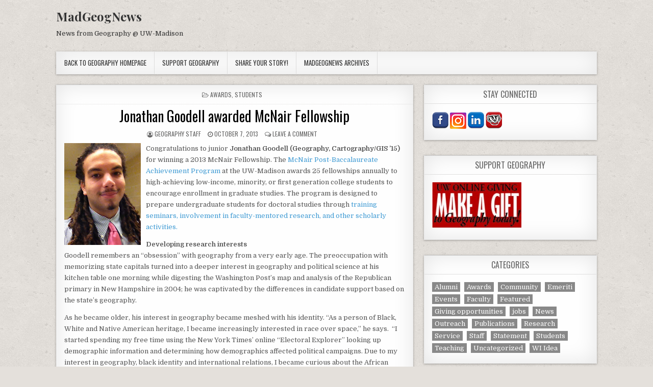

--- FILE ---
content_type: text/html; charset=UTF-8
request_url: https://geography.wisc.edu/madgeognews/2013/10/07/1084/
body_size: 12241
content:
<!DOCTYPE html>
<html lang="en-US">
<head>
<meta charset="UTF-8">
<meta name="viewport" content="width=device-width, initial-scale=1, maximum-scale=1">
<link rel="profile" href="http://gmpg.org/xfn/11">
<link rel="pingback" href="https://geography.wisc.edu/madgeognews/xmlrpc.php">
<meta name='robots' content='index, follow, max-image-preview:large, max-snippet:-1, max-video-preview:-1' />

	<!-- This site is optimized with the Yoast SEO plugin v26.8 - https://yoast.com/product/yoast-seo-wordpress/ -->
	<title>Jonathan Goodell awarded McNair Fellowship - MadGeogNews</title>
	<link rel="canonical" href="https://geography.wisc.edu/madgeognews/2013/10/07/1084/" />
	<meta name="twitter:card" content="summary_large_image" />
	<meta name="twitter:title" content="Jonathan Goodell awarded McNair Fellowship - MadGeogNews" />
	<meta name="twitter:description" content="Congratulations to junior Jonathan Goodell (Geography, Cartography/GIS &#8217;15) for winning a 2013 McNair Fellowship. The McNair Post-Baccalaureate Achievement Program at the UW-Madison awards 25 fellowships annually to..." />
	<meta name="twitter:image" content="https://geography.wisc.edu/madgeognews/wp-content/uploads/sites/10/2013/10/goodall.jpg" />
	<meta name="twitter:label1" content="Written by" />
	<meta name="twitter:data1" content="Geography Staff" />
	<meta name="twitter:label2" content="Est. reading time" />
	<meta name="twitter:data2" content="2 minutes" />
	<script type="application/ld+json" class="yoast-schema-graph">{"@context":"https://schema.org","@graph":[{"@type":"Article","@id":"https://geography.wisc.edu/madgeognews/2013/10/07/1084/#article","isPartOf":{"@id":"https://geography.wisc.edu/madgeognews/2013/10/07/1084/"},"author":{"name":"Geography Staff","@id":"https://geography.wisc.edu/madgeognews/#/schema/person/ec5cd732f68ef7cbda69be94b8ad13f6"},"headline":"Jonathan Goodell awarded McNair Fellowship","datePublished":"2013-10-07T21:59:42+00:00","mainEntityOfPage":{"@id":"https://geography.wisc.edu/madgeognews/2013/10/07/1084/"},"wordCount":357,"commentCount":0,"publisher":{"@id":"https://geography.wisc.edu/madgeognews/#organization"},"image":{"@id":"https://geography.wisc.edu/madgeognews/2013/10/07/1084/#primaryimage"},"thumbnailUrl":"https://geography.wisc.edu/madgeognews/wp-content/uploads/sites/10/2013/10/goodall.jpg","articleSection":["Awards","Students"],"inLanguage":"en-US","potentialAction":[{"@type":"CommentAction","name":"Comment","target":["https://geography.wisc.edu/madgeognews/2013/10/07/1084/#respond"]}]},{"@type":"WebPage","@id":"https://geography.wisc.edu/madgeognews/2013/10/07/1084/","url":"https://geography.wisc.edu/madgeognews/2013/10/07/1084/","name":"Jonathan Goodell awarded McNair Fellowship - MadGeogNews","isPartOf":{"@id":"https://geography.wisc.edu/madgeognews/#website"},"primaryImageOfPage":{"@id":"https://geography.wisc.edu/madgeognews/2013/10/07/1084/#primaryimage"},"image":{"@id":"https://geography.wisc.edu/madgeognews/2013/10/07/1084/#primaryimage"},"thumbnailUrl":"https://geography.wisc.edu/madgeognews/wp-content/uploads/sites/10/2013/10/goodall.jpg","datePublished":"2013-10-07T21:59:42+00:00","breadcrumb":{"@id":"https://geography.wisc.edu/madgeognews/2013/10/07/1084/#breadcrumb"},"inLanguage":"en-US","potentialAction":[{"@type":"ReadAction","target":["https://geography.wisc.edu/madgeognews/2013/10/07/1084/"]}]},{"@type":"ImageObject","inLanguage":"en-US","@id":"https://geography.wisc.edu/madgeognews/2013/10/07/1084/#primaryimage","url":"https://geography.wisc.edu/madgeognews/wp-content/uploads/sites/10/2013/10/goodall.jpg","contentUrl":"https://geography.wisc.edu/madgeognews/wp-content/uploads/sites/10/2013/10/goodall.jpg","width":150,"height":200,"caption":"Jonathan Goodall"},{"@type":"BreadcrumbList","@id":"https://geography.wisc.edu/madgeognews/2013/10/07/1084/#breadcrumb","itemListElement":[{"@type":"ListItem","position":1,"name":"Home","item":"https://geography.wisc.edu/madgeognews/"},{"@type":"ListItem","position":2,"name":"Jonathan Goodell awarded McNair Fellowship"}]},{"@type":"WebSite","@id":"https://geography.wisc.edu/madgeognews/#website","url":"https://geography.wisc.edu/madgeognews/","name":"UW Madison Geography News","description":"News from Geography @ UW-Madison","publisher":{"@id":"https://geography.wisc.edu/madgeognews/#organization"},"alternateName":"University of Wisconsin Geography News","potentialAction":[{"@type":"SearchAction","target":{"@type":"EntryPoint","urlTemplate":"https://geography.wisc.edu/madgeognews/?s={search_term_string}"},"query-input":{"@type":"PropertyValueSpecification","valueRequired":true,"valueName":"search_term_string"}}],"inLanguage":"en-US"},{"@type":"Organization","@id":"https://geography.wisc.edu/madgeognews/#organization","name":"University of Wisconsin Geography","alternateName":"UW Madison Geography","url":"https://geography.wisc.edu/madgeognews/","logo":{"@type":"ImageObject","inLanguage":"en-US","@id":"https://geography.wisc.edu/madgeognews/#/schema/logo/image/","url":"https://geography.wisc.edu/madgeognews/wp-content/uploads/sites/10/2021/11/GeogFavicon_button_Club-1.jpg","contentUrl":"https://geography.wisc.edu/madgeognews/wp-content/uploads/sites/10/2021/11/GeogFavicon_button_Club-1.jpg","width":307,"height":308,"caption":"University of Wisconsin Geography"},"image":{"@id":"https://geography.wisc.edu/madgeognews/#/schema/logo/image/"}},{"@type":"Person","@id":"https://geography.wisc.edu/madgeognews/#/schema/person/ec5cd732f68ef7cbda69be94b8ad13f6","name":"Geography Staff","image":{"@type":"ImageObject","inLanguage":"en-US","@id":"https://geography.wisc.edu/madgeognews/#/schema/person/image/","url":"https://secure.gravatar.com/avatar/03660b1bc33c72206968b7a14da4b1dffc5adfab9f6030884e6e5fb3eac4f9c4?s=96&d=mm&r=g","contentUrl":"https://secure.gravatar.com/avatar/03660b1bc33c72206968b7a14da4b1dffc5adfab9f6030884e6e5fb3eac4f9c4?s=96&d=mm&r=g","caption":"Geography Staff"},"url":"https://geography.wisc.edu/madgeognews/author/madeditor/"}]}</script>
	<!-- / Yoast SEO plugin. -->


<link rel='dns-prefetch' href='//fonts.googleapis.com' />
<link rel="alternate" type="application/rss+xml" title="MadGeogNews &raquo; Feed" href="https://geography.wisc.edu/madgeognews/feed/" />
<link rel="alternate" type="application/rss+xml" title="MadGeogNews &raquo; Comments Feed" href="https://geography.wisc.edu/madgeognews/comments/feed/" />
<link rel="alternate" type="application/rss+xml" title="MadGeogNews &raquo; Jonathan Goodell awarded McNair Fellowship Comments Feed" href="https://geography.wisc.edu/madgeognews/2013/10/07/1084/feed/" />
<link rel="alternate" title="oEmbed (JSON)" type="application/json+oembed" href="https://geography.wisc.edu/madgeognews/wp-json/oembed/1.0/embed?url=https%3A%2F%2Fgeography.wisc.edu%2Fmadgeognews%2F2013%2F10%2F07%2F1084%2F" />
<link rel="alternate" title="oEmbed (XML)" type="text/xml+oembed" href="https://geography.wisc.edu/madgeognews/wp-json/oembed/1.0/embed?url=https%3A%2F%2Fgeography.wisc.edu%2Fmadgeognews%2F2013%2F10%2F07%2F1084%2F&#038;format=xml" />
<style id='wp-img-auto-sizes-contain-inline-css' type='text/css'>
img:is([sizes=auto i],[sizes^="auto," i]){contain-intrinsic-size:3000px 1500px}
/*# sourceURL=wp-img-auto-sizes-contain-inline-css */
</style>
<style id='wp-emoji-styles-inline-css' type='text/css'>

	img.wp-smiley, img.emoji {
		display: inline !important;
		border: none !important;
		box-shadow: none !important;
		height: 1em !important;
		width: 1em !important;
		margin: 0 0.07em !important;
		vertical-align: -0.1em !important;
		background: none !important;
		padding: 0 !important;
	}
/*# sourceURL=wp-emoji-styles-inline-css */
</style>
<style id='wp-block-library-inline-css' type='text/css'>
:root{--wp-block-synced-color:#7a00df;--wp-block-synced-color--rgb:122,0,223;--wp-bound-block-color:var(--wp-block-synced-color);--wp-editor-canvas-background:#ddd;--wp-admin-theme-color:#007cba;--wp-admin-theme-color--rgb:0,124,186;--wp-admin-theme-color-darker-10:#006ba1;--wp-admin-theme-color-darker-10--rgb:0,107,160.5;--wp-admin-theme-color-darker-20:#005a87;--wp-admin-theme-color-darker-20--rgb:0,90,135;--wp-admin-border-width-focus:2px}@media (min-resolution:192dpi){:root{--wp-admin-border-width-focus:1.5px}}.wp-element-button{cursor:pointer}:root .has-very-light-gray-background-color{background-color:#eee}:root .has-very-dark-gray-background-color{background-color:#313131}:root .has-very-light-gray-color{color:#eee}:root .has-very-dark-gray-color{color:#313131}:root .has-vivid-green-cyan-to-vivid-cyan-blue-gradient-background{background:linear-gradient(135deg,#00d084,#0693e3)}:root .has-purple-crush-gradient-background{background:linear-gradient(135deg,#34e2e4,#4721fb 50%,#ab1dfe)}:root .has-hazy-dawn-gradient-background{background:linear-gradient(135deg,#faaca8,#dad0ec)}:root .has-subdued-olive-gradient-background{background:linear-gradient(135deg,#fafae1,#67a671)}:root .has-atomic-cream-gradient-background{background:linear-gradient(135deg,#fdd79a,#004a59)}:root .has-nightshade-gradient-background{background:linear-gradient(135deg,#330968,#31cdcf)}:root .has-midnight-gradient-background{background:linear-gradient(135deg,#020381,#2874fc)}:root{--wp--preset--font-size--normal:16px;--wp--preset--font-size--huge:42px}.has-regular-font-size{font-size:1em}.has-larger-font-size{font-size:2.625em}.has-normal-font-size{font-size:var(--wp--preset--font-size--normal)}.has-huge-font-size{font-size:var(--wp--preset--font-size--huge)}.has-text-align-center{text-align:center}.has-text-align-left{text-align:left}.has-text-align-right{text-align:right}.has-fit-text{white-space:nowrap!important}#end-resizable-editor-section{display:none}.aligncenter{clear:both}.items-justified-left{justify-content:flex-start}.items-justified-center{justify-content:center}.items-justified-right{justify-content:flex-end}.items-justified-space-between{justify-content:space-between}.screen-reader-text{border:0;clip-path:inset(50%);height:1px;margin:-1px;overflow:hidden;padding:0;position:absolute;width:1px;word-wrap:normal!important}.screen-reader-text:focus{background-color:#ddd;clip-path:none;color:#444;display:block;font-size:1em;height:auto;left:5px;line-height:normal;padding:15px 23px 14px;text-decoration:none;top:5px;width:auto;z-index:100000}html :where(.has-border-color){border-style:solid}html :where([style*=border-top-color]){border-top-style:solid}html :where([style*=border-right-color]){border-right-style:solid}html :where([style*=border-bottom-color]){border-bottom-style:solid}html :where([style*=border-left-color]){border-left-style:solid}html :where([style*=border-width]){border-style:solid}html :where([style*=border-top-width]){border-top-style:solid}html :where([style*=border-right-width]){border-right-style:solid}html :where([style*=border-bottom-width]){border-bottom-style:solid}html :where([style*=border-left-width]){border-left-style:solid}html :where(img[class*=wp-image-]){height:auto;max-width:100%}:where(figure){margin:0 0 1em}html :where(.is-position-sticky){--wp-admin--admin-bar--position-offset:var(--wp-admin--admin-bar--height,0px)}@media screen and (max-width:600px){html :where(.is-position-sticky){--wp-admin--admin-bar--position-offset:0px}}

/*# sourceURL=wp-block-library-inline-css */
</style><style id='global-styles-inline-css' type='text/css'>
:root{--wp--preset--aspect-ratio--square: 1;--wp--preset--aspect-ratio--4-3: 4/3;--wp--preset--aspect-ratio--3-4: 3/4;--wp--preset--aspect-ratio--3-2: 3/2;--wp--preset--aspect-ratio--2-3: 2/3;--wp--preset--aspect-ratio--16-9: 16/9;--wp--preset--aspect-ratio--9-16: 9/16;--wp--preset--color--black: #000000;--wp--preset--color--cyan-bluish-gray: #abb8c3;--wp--preset--color--white: #ffffff;--wp--preset--color--pale-pink: #f78da7;--wp--preset--color--vivid-red: #cf2e2e;--wp--preset--color--luminous-vivid-orange: #ff6900;--wp--preset--color--luminous-vivid-amber: #fcb900;--wp--preset--color--light-green-cyan: #7bdcb5;--wp--preset--color--vivid-green-cyan: #00d084;--wp--preset--color--pale-cyan-blue: #8ed1fc;--wp--preset--color--vivid-cyan-blue: #0693e3;--wp--preset--color--vivid-purple: #9b51e0;--wp--preset--gradient--vivid-cyan-blue-to-vivid-purple: linear-gradient(135deg,rgb(6,147,227) 0%,rgb(155,81,224) 100%);--wp--preset--gradient--light-green-cyan-to-vivid-green-cyan: linear-gradient(135deg,rgb(122,220,180) 0%,rgb(0,208,130) 100%);--wp--preset--gradient--luminous-vivid-amber-to-luminous-vivid-orange: linear-gradient(135deg,rgb(252,185,0) 0%,rgb(255,105,0) 100%);--wp--preset--gradient--luminous-vivid-orange-to-vivid-red: linear-gradient(135deg,rgb(255,105,0) 0%,rgb(207,46,46) 100%);--wp--preset--gradient--very-light-gray-to-cyan-bluish-gray: linear-gradient(135deg,rgb(238,238,238) 0%,rgb(169,184,195) 100%);--wp--preset--gradient--cool-to-warm-spectrum: linear-gradient(135deg,rgb(74,234,220) 0%,rgb(151,120,209) 20%,rgb(207,42,186) 40%,rgb(238,44,130) 60%,rgb(251,105,98) 80%,rgb(254,248,76) 100%);--wp--preset--gradient--blush-light-purple: linear-gradient(135deg,rgb(255,206,236) 0%,rgb(152,150,240) 100%);--wp--preset--gradient--blush-bordeaux: linear-gradient(135deg,rgb(254,205,165) 0%,rgb(254,45,45) 50%,rgb(107,0,62) 100%);--wp--preset--gradient--luminous-dusk: linear-gradient(135deg,rgb(255,203,112) 0%,rgb(199,81,192) 50%,rgb(65,88,208) 100%);--wp--preset--gradient--pale-ocean: linear-gradient(135deg,rgb(255,245,203) 0%,rgb(182,227,212) 50%,rgb(51,167,181) 100%);--wp--preset--gradient--electric-grass: linear-gradient(135deg,rgb(202,248,128) 0%,rgb(113,206,126) 100%);--wp--preset--gradient--midnight: linear-gradient(135deg,rgb(2,3,129) 0%,rgb(40,116,252) 100%);--wp--preset--font-size--small: 13px;--wp--preset--font-size--medium: 20px;--wp--preset--font-size--large: 36px;--wp--preset--font-size--x-large: 42px;--wp--preset--spacing--20: 0.44rem;--wp--preset--spacing--30: 0.67rem;--wp--preset--spacing--40: 1rem;--wp--preset--spacing--50: 1.5rem;--wp--preset--spacing--60: 2.25rem;--wp--preset--spacing--70: 3.38rem;--wp--preset--spacing--80: 5.06rem;--wp--preset--shadow--natural: 6px 6px 9px rgba(0, 0, 0, 0.2);--wp--preset--shadow--deep: 12px 12px 50px rgba(0, 0, 0, 0.4);--wp--preset--shadow--sharp: 6px 6px 0px rgba(0, 0, 0, 0.2);--wp--preset--shadow--outlined: 6px 6px 0px -3px rgb(255, 255, 255), 6px 6px rgb(0, 0, 0);--wp--preset--shadow--crisp: 6px 6px 0px rgb(0, 0, 0);}:where(.is-layout-flex){gap: 0.5em;}:where(.is-layout-grid){gap: 0.5em;}body .is-layout-flex{display: flex;}.is-layout-flex{flex-wrap: wrap;align-items: center;}.is-layout-flex > :is(*, div){margin: 0;}body .is-layout-grid{display: grid;}.is-layout-grid > :is(*, div){margin: 0;}:where(.wp-block-columns.is-layout-flex){gap: 2em;}:where(.wp-block-columns.is-layout-grid){gap: 2em;}:where(.wp-block-post-template.is-layout-flex){gap: 1.25em;}:where(.wp-block-post-template.is-layout-grid){gap: 1.25em;}.has-black-color{color: var(--wp--preset--color--black) !important;}.has-cyan-bluish-gray-color{color: var(--wp--preset--color--cyan-bluish-gray) !important;}.has-white-color{color: var(--wp--preset--color--white) !important;}.has-pale-pink-color{color: var(--wp--preset--color--pale-pink) !important;}.has-vivid-red-color{color: var(--wp--preset--color--vivid-red) !important;}.has-luminous-vivid-orange-color{color: var(--wp--preset--color--luminous-vivid-orange) !important;}.has-luminous-vivid-amber-color{color: var(--wp--preset--color--luminous-vivid-amber) !important;}.has-light-green-cyan-color{color: var(--wp--preset--color--light-green-cyan) !important;}.has-vivid-green-cyan-color{color: var(--wp--preset--color--vivid-green-cyan) !important;}.has-pale-cyan-blue-color{color: var(--wp--preset--color--pale-cyan-blue) !important;}.has-vivid-cyan-blue-color{color: var(--wp--preset--color--vivid-cyan-blue) !important;}.has-vivid-purple-color{color: var(--wp--preset--color--vivid-purple) !important;}.has-black-background-color{background-color: var(--wp--preset--color--black) !important;}.has-cyan-bluish-gray-background-color{background-color: var(--wp--preset--color--cyan-bluish-gray) !important;}.has-white-background-color{background-color: var(--wp--preset--color--white) !important;}.has-pale-pink-background-color{background-color: var(--wp--preset--color--pale-pink) !important;}.has-vivid-red-background-color{background-color: var(--wp--preset--color--vivid-red) !important;}.has-luminous-vivid-orange-background-color{background-color: var(--wp--preset--color--luminous-vivid-orange) !important;}.has-luminous-vivid-amber-background-color{background-color: var(--wp--preset--color--luminous-vivid-amber) !important;}.has-light-green-cyan-background-color{background-color: var(--wp--preset--color--light-green-cyan) !important;}.has-vivid-green-cyan-background-color{background-color: var(--wp--preset--color--vivid-green-cyan) !important;}.has-pale-cyan-blue-background-color{background-color: var(--wp--preset--color--pale-cyan-blue) !important;}.has-vivid-cyan-blue-background-color{background-color: var(--wp--preset--color--vivid-cyan-blue) !important;}.has-vivid-purple-background-color{background-color: var(--wp--preset--color--vivid-purple) !important;}.has-black-border-color{border-color: var(--wp--preset--color--black) !important;}.has-cyan-bluish-gray-border-color{border-color: var(--wp--preset--color--cyan-bluish-gray) !important;}.has-white-border-color{border-color: var(--wp--preset--color--white) !important;}.has-pale-pink-border-color{border-color: var(--wp--preset--color--pale-pink) !important;}.has-vivid-red-border-color{border-color: var(--wp--preset--color--vivid-red) !important;}.has-luminous-vivid-orange-border-color{border-color: var(--wp--preset--color--luminous-vivid-orange) !important;}.has-luminous-vivid-amber-border-color{border-color: var(--wp--preset--color--luminous-vivid-amber) !important;}.has-light-green-cyan-border-color{border-color: var(--wp--preset--color--light-green-cyan) !important;}.has-vivid-green-cyan-border-color{border-color: var(--wp--preset--color--vivid-green-cyan) !important;}.has-pale-cyan-blue-border-color{border-color: var(--wp--preset--color--pale-cyan-blue) !important;}.has-vivid-cyan-blue-border-color{border-color: var(--wp--preset--color--vivid-cyan-blue) !important;}.has-vivid-purple-border-color{border-color: var(--wp--preset--color--vivid-purple) !important;}.has-vivid-cyan-blue-to-vivid-purple-gradient-background{background: var(--wp--preset--gradient--vivid-cyan-blue-to-vivid-purple) !important;}.has-light-green-cyan-to-vivid-green-cyan-gradient-background{background: var(--wp--preset--gradient--light-green-cyan-to-vivid-green-cyan) !important;}.has-luminous-vivid-amber-to-luminous-vivid-orange-gradient-background{background: var(--wp--preset--gradient--luminous-vivid-amber-to-luminous-vivid-orange) !important;}.has-luminous-vivid-orange-to-vivid-red-gradient-background{background: var(--wp--preset--gradient--luminous-vivid-orange-to-vivid-red) !important;}.has-very-light-gray-to-cyan-bluish-gray-gradient-background{background: var(--wp--preset--gradient--very-light-gray-to-cyan-bluish-gray) !important;}.has-cool-to-warm-spectrum-gradient-background{background: var(--wp--preset--gradient--cool-to-warm-spectrum) !important;}.has-blush-light-purple-gradient-background{background: var(--wp--preset--gradient--blush-light-purple) !important;}.has-blush-bordeaux-gradient-background{background: var(--wp--preset--gradient--blush-bordeaux) !important;}.has-luminous-dusk-gradient-background{background: var(--wp--preset--gradient--luminous-dusk) !important;}.has-pale-ocean-gradient-background{background: var(--wp--preset--gradient--pale-ocean) !important;}.has-electric-grass-gradient-background{background: var(--wp--preset--gradient--electric-grass) !important;}.has-midnight-gradient-background{background: var(--wp--preset--gradient--midnight) !important;}.has-small-font-size{font-size: var(--wp--preset--font-size--small) !important;}.has-medium-font-size{font-size: var(--wp--preset--font-size--medium) !important;}.has-large-font-size{font-size: var(--wp--preset--font-size--large) !important;}.has-x-large-font-size{font-size: var(--wp--preset--font-size--x-large) !important;}
/*# sourceURL=global-styles-inline-css */
</style>

<style id='classic-theme-styles-inline-css' type='text/css'>
/*! This file is auto-generated */
.wp-block-button__link{color:#fff;background-color:#32373c;border-radius:9999px;box-shadow:none;text-decoration:none;padding:calc(.667em + 2px) calc(1.333em + 2px);font-size:1.125em}.wp-block-file__button{background:#32373c;color:#fff;text-decoration:none}
/*# sourceURL=/wp-includes/css/classic-themes.min.css */
</style>
<link rel='stylesheet' id='googlefonts-css' href='https://fonts.googleapis.com/css?family=Oswald:400|Rosarivo:400&subset=latin' type='text/css' media='all' />
<link rel='stylesheet' id='puremag-maincss-css' href='https://geography.wisc.edu/madgeognews/wp-content/themes/puremag/style.css' type='text/css' media='all' />
<link rel='stylesheet' id='font-awesome-css' href='https://geography.wisc.edu/madgeognews/wp-content/themes/puremag/assets/css/font-awesome.min.css' type='text/css' media='all' />
<link rel='stylesheet' id='puremag-webfont-css' href='//fonts.googleapis.com/css?family=Playfair+Display:400,400i,700,700i|Domine:400,700|Oswald:400,700&#038;display=swap' type='text/css' media='all' />
<script type="text/javascript" src="https://geography.wisc.edu/madgeognews/wp-includes/js/jquery/jquery.min.js?ver=3.7.1" id="jquery-core-js"></script>
<script type="text/javascript" src="https://geography.wisc.edu/madgeognews/wp-includes/js/jquery/jquery-migrate.min.js?ver=3.4.1" id="jquery-migrate-js"></script>
<link rel="EditURI" type="application/rsd+xml" title="RSD" href="https://geography.wisc.edu/madgeognews/xmlrpc.php?rsd" />
<meta name="generator" content="WordPress 6.9" />
<link rel='shortlink' href='https://geography.wisc.edu/madgeognews/?p=1084' />
<style type='text/css' media='screen'>
	h3{ font-family:"Oswald", arial, sans-serif;}
	<h3 class="latest_post_title">
</style>
<!-- fonts delivered by Wordpress Google Fonts, a plugin by Adrian3.com --><style type="text/css" id="custom-background-css">
body.custom-background { background-image: url("https://geography.wisc.edu/madgeognews/wp-content/themes/puremag/assets/images/background.png"); background-position: left top; background-size: auto; background-repeat: repeat; background-attachment: fixed; }
</style>
	</head>

<body class="wp-singular post-template-default single single-post postid-1084 single-format-standard custom-background wp-theme-puremag puremag-animated puremag-fadein metaslider-plugin puremag-group-blog" id="puremag-site-body">
<a class="skip-link screen-reader-text" href="#puremag-posts-wrapper">Skip to content</a>

<div class="puremag-container" id="puremag-header" role="banner">
<div class="clearfix" id="puremag-head-content">


<div class="puremag-header-inside clearfix">
<div id="puremag-logo">
    <div class="site-branding">
      <h1 class="puremag-site-title"><a href="https://geography.wisc.edu/madgeognews/" rel="home">MadGeogNews</a></h1>
      <p class="puremag-site-description">News from Geography @ UW-Madison</p>
    </div>
</div><!--/#puremag-logo -->

<div id="puremag-header-banner">
</div><!--/#puremag-header-banner -->
</div>

</div><!--/#puremag-head-content -->
</div><!--/#puremag-header -->

<div class="puremag-container clearfix" id="puremag-puremag-wrapper">

<div class="puremag-primary-menu-container clearfix">
<div class="puremag-primary-menu-container-inside clearfix">
<nav class="puremag-nav-primary" id="puremag-primary-navigation" itemscope="itemscope" itemtype="http://schema.org/SiteNavigationElement" role="navigation" aria-label="Primary Menu">
<button class="puremag-primary-responsive-menu-icon" aria-controls="puremag-menu-primary-navigation" aria-expanded="false">Menu</button>
<ul id="puremag-menu-primary-navigation" class="puremag-primary-nav-menu puremag-menu-primary"><li id="menu-item-3580" class="menu-item menu-item-type-custom menu-item-object-custom menu-item-3580"><a href="https://geography.wisc.edu">Back to Geography Homepage</a></li>
<li id="menu-item-3593" class="menu-item menu-item-type-post_type menu-item-object-page menu-item-3593"><a href="https://geography.wisc.edu/madgeognews/support/">Support Geography</a></li>
<li id="menu-item-4879" class="menu-item menu-item-type-post_type menu-item-object-page menu-item-4879"><a href="https://geography.wisc.edu/madgeognews/share-your-story/">Share Your Story!</a></li>
<li id="menu-item-4780" class="menu-item menu-item-type-post_type menu-item-object-page menu-item-4780"><a href="https://geography.wisc.edu/madgeognews/archives/">MadGeogNews Archives</a></li>
</ul></nav>
</div>
</div>

<div class="clearfix" id="puremag-content-wrapper">
<div class="puremag-main-wrapper clearfix" id="puremag-main-wrapper" role="main">
<div class="theiaStickySidebar">

<div class="puremag-posts-wrapper" id="puremag-posts-wrapper">


    
<article id="post-1084" class="puremag-post-singular post-1084 post type-post status-publish format-standard hentry category-awards category-students wpcat-3-id wpcat-8-id">

    <header class="entry-header">
        <div class="puremag-entry-meta-single puremag-entry-meta-single-top"><span class="puremag-entry-meta-single-cats"><i class="fa fa-folder-open-o" aria-hidden="true"></i>&nbsp;<span class="screen-reader-text">Posted in </span><a href="https://geography.wisc.edu/madgeognews/category/awards/" rel="category tag">Awards</a>, <a href="https://geography.wisc.edu/madgeognews/category/students/" rel="category tag">Students</a></span></div>
        <h1 class="post-title entry-title"><a href="https://geography.wisc.edu/madgeognews/2013/10/07/1084/" rel="bookmark">Jonathan Goodell awarded McNair Fellowship</a></h1>
                <div class="puremag-entry-meta-single">
    <span class="puremag-entry-meta-single-author"><i class="fa fa-user-circle-o" aria-hidden="true"></i>&nbsp;<span class="author vcard" itemscope="itemscope" itemtype="http://schema.org/Person" itemprop="author"><a class="url fn n" href="https://geography.wisc.edu/madgeognews/author/madeditor/"><span class="screen-reader-text">Author: </span>Geography Staff</a></span></span>    <span class="puremag-entry-meta-single-date"><i class="fa fa-clock-o" aria-hidden="true"></i>&nbsp;<span class="screen-reader-text">Published Date: </span>October 7, 2013</span>        <span class="puremag-entry-meta-single-comments"><i class="fa fa-comments-o" aria-hidden="true"></i>&nbsp;<a href="https://geography.wisc.edu/madgeognews/2013/10/07/1084/#respond">Leave a Comment<span class="screen-reader-text"> on Jonathan Goodell awarded McNair Fellowship</span></a></span>
            </div>
        </header><!-- .entry-header -->

    <div class="entry-content clearfix">
            <p><img decoding="async" class="size-full wp-image-1088 alignleft" alt="Jonathan Goodall" src="https://geography.wisc.edu/madgeognews/wp-content/uploads/sites/10/2013/10/goodall.jpg" width="150" height="200" />Congratulations to junior<strong> Jonathan Goodell (Geography, Cartography/GIS &#8217;15) </strong>for winning a 2013 McNair Fellowship. The <a href="http://mcnair.wisc.edu/">McNair Post-Baccalaureate Achievement Program</a> at the UW-Madison awards 25 fellowships annually to high-achieving low-income, minority, or first generation college students to encourage enrollment in graduate studies. The program is designed to prepare undergraduate students for doctoral studies through <a href="http://mcnair.wisc.edu/madison/benefits.html">training seminars, involvement in faculty-mentored research, and other scholarly activities.</a><strong><em><span id="more-1084"></span></em></strong></p>
<p><strong>Developing research interests</strong><br />
Goodell remembers an &#8220;obsession&#8221; with geography from a very early age. The preoccupation with memorizing state capitals turned into a deeper interest in geography and political science at his kitchen table one morning while digesting the Washington Post’s map and analysis of the Republican primary in New Hampshire in 2004; he was captivated by the differences in candidate support based on the state’s geography.</p>
<p>As he became older, his interest in geography became meshed with his identity. &#8220;As a person of Black, White and Native American heritage, I became increasingly interested in race over space,&#8221; he says.  &#8220;I started spending my free time using the New York Times’ online “Electoral Explorer” looking up demographic information and determining how demographics affected political campaigns. Due to my interest in geography, black identity and international relations, I became curious about the African Diaspora outside of the United States. To me, the question “what does it means to be black outside of the United States?” is something that fascinates me. This fascination has led to my plans to conduct research on how immigrant communities (particularly African ones) have been affected by the Euro Zone crisis when I study abroad this coming spring in Madrid, Spain.&#8221;</p>
<p>Goodell is looking forward to McNair Scholars Program support to help him transition from an undergraduate with many interests to an experienced scholar with a clearly defined career path. While not exactly sure what he will do after college, he knows that a graduate degree will be necessary for his long-term career success.</p>
<p>Jonathan is currently a Powers-Knapp Scholar who is serving two years as his class’ co-chair and is a member of the undergraduate Geography Club. He hails from the Washington D.C. metropolitan area.</p>
    </div><!-- .entry-content -->

    <footer class="entry-footer">
            </footer><!-- .entry-footer -->

                <div class="puremag-author-bio">
            <div class="puremag-author-bio-top">
            <div class="puremag-author-bio-gravatar"><img alt='' src='https://secure.gravatar.com/avatar/03660b1bc33c72206968b7a14da4b1dffc5adfab9f6030884e6e5fb3eac4f9c4?s=80&#038;d=mm&#038;r=g' srcset='https://secure.gravatar.com/avatar/03660b1bc33c72206968b7a14da4b1dffc5adfab9f6030884e6e5fb3eac4f9c4?s=160&#038;d=mm&#038;r=g 2x' class='avatar avatar-80 photo' height='80' width='80' decoding='async'/></div>
            <div class="puremag-author-bio-text">
                <h4>Author: <span>Geography Staff</span></h4>
                            </div>
            </div>
            </div>
    
</article>
    
	<nav class="navigation post-navigation" aria-label="Posts">
		<h2 class="screen-reader-text">Post navigation</h2>
		<div class="nav-links"><div class="nav-previous"><a href="https://geography.wisc.edu/madgeognews/2013/10/03/uw-madison-uw-whitewater-partner-with-state-on-economic-impact-map/" rel="prev">&larr; UW-Madison &amp; UW-Whitewater partner with state on economic impact map</a></div><div class="nav-next"><a href="https://geography.wisc.edu/madgeognews/2013/10/15/uw-madison-geography-students-sweep-nacis-digital-mapping-awards/" rel="next">UW-Madison geography students sweep NACIS digital mapping awards &rarr;</a></div></div>
	</nav>
    
<div id="comments" class="comments-area">

    	<div id="respond" class="comment-respond">
		<h3 id="reply-title" class="comment-reply-title">Leave a Reply <small><a rel="nofollow" id="cancel-comment-reply-link" href="/madgeognews/2013/10/07/1084/#respond" style="display:none;">Cancel reply</a></small></h3><p class="must-log-in">You must be <a href="https://geography.wisc.edu/madgeognews/wp-login.php?redirect_to=https%3A%2F%2Fgeography.wisc.edu%2Fmadgeognews%2F2013%2F10%2F07%2F1084%2F">logged in</a> to post a comment.</p>	</div><!-- #respond -->
	
</div><!-- #comments -->
<div class="clear"></div>

</div><!--/#puremag-posts-wrapper -->

</div>
</div><!-- /#puremag-main-wrapper -->


<div class="puremag-sidebar-wrapper clearfix" id="puremag-sidebar-wrapper" role="complementary">
<div class="theiaStickySidebar">

<div id="text-2" class="puremag-side-widget widget widget_text"><h2 class="puremag-widget-title">Stay connected</h2>			<div class="textwidget"><a href="https://www.facebook.com/UWMadisonGeography"><img src="https://geography.wisc.edu/geography/wp-content/uploads/sites/10/2013/08/facebook_32.jpg" /></a>

<a href="https://instagram.com/uwmadisongeography?igshid=MTk0NTkyODZkYg==/"><img src="https://geography.wisc.edu/madgeognews/wp-content/uploads/sites/10/2023/11/Instagram_32.png" /></a>

<a href="https://www.linkedin.com/school/uwmadisongeography/"><img src="https://geography.wisc.edu/geography/wp-content/uploads/sites/10/2013/08/linked-in_32.jpg" /></a>

<a href="https://ls.wisc.edu/news"><img src="https://geography.wisc.edu/geography/wp-content/uploads/sites/10/2013/08/buckyicon_32.png" /></a></div>
		</div><div id="text-4" class="puremag-side-widget widget widget_text"><h2 class="puremag-widget-title">Support Geography</h2>			<div class="textwidget"><a href="https://geography.wisc.edu/giving/"><img src="https://geography.wisc.edu/geography/wp-content/uploads/sites/10/2013/07/button-e1374598556426.jpg" /></a></div>
		</div><div id="tag_cloud-2" class="puremag-side-widget widget widget_tag_cloud"><h2 class="puremag-widget-title">Categories</h2><nav aria-label="Categories"><div class="tagcloud"><a href="https://geography.wisc.edu/madgeognews/category/alumnews/" class="tag-cloud-link tag-link-10 tag-link-position-1" style="font-size: 18.124293785311pt;" aria-label="Alumni (37 items)">Alumni</a>
<a href="https://geography.wisc.edu/madgeognews/category/awards/" class="tag-cloud-link tag-link-3 tag-link-position-2" style="font-size: 20.576271186441pt;" aria-label="Awards (76 items)">Awards</a>
<a href="https://geography.wisc.edu/madgeognews/category/community/" class="tag-cloud-link tag-link-5 tag-link-position-3" style="font-size: 19.468926553672pt;" aria-label="Community (55 items)">Community</a>
<a href="https://geography.wisc.edu/madgeognews/category/emeriti/" class="tag-cloud-link tag-link-6 tag-link-position-4" style="font-size: 12.745762711864pt;" aria-label="Emeriti (7 items)">Emeriti</a>
<a href="https://geography.wisc.edu/madgeognews/category/events/" class="tag-cloud-link tag-link-12 tag-link-position-5" style="font-size: 18.519774011299pt;" aria-label="Events (42 items)">Events</a>
<a href="https://geography.wisc.edu/madgeognews/category/faculty/" class="tag-cloud-link tag-link-2 tag-link-position-6" style="font-size: 19.943502824859pt;" aria-label="Faculty (64 items)">Faculty</a>
<a href="https://geography.wisc.edu/madgeognews/category/featured/" class="tag-cloud-link tag-link-23 tag-link-position-7" style="font-size: 18.440677966102pt;" aria-label="Featured (41 items)">Featured</a>
<a href="https://geography.wisc.edu/madgeognews/category/giving-opportunities/" class="tag-cloud-link tag-link-15 tag-link-position-8" style="font-size: 14.169491525424pt;" aria-label="Giving opportunities (11 items)">Giving opportunities</a>
<a href="https://geography.wisc.edu/madgeognews/category/jobs/" class="tag-cloud-link tag-link-11 tag-link-position-9" style="font-size: 14.960451977401pt;" aria-label="jobs (14 items)">jobs</a>
<a href="https://geography.wisc.edu/madgeognews/category/news/" class="tag-cloud-link tag-link-21 tag-link-position-10" style="font-size: 19.468926553672pt;" aria-label="News (55 items)">News</a>
<a href="https://geography.wisc.edu/madgeognews/category/outreach/" class="tag-cloud-link tag-link-18 tag-link-position-11" style="font-size: 15.593220338983pt;" aria-label="Outreach (17 items)">Outreach</a>
<a href="https://geography.wisc.edu/madgeognews/category/publications/" class="tag-cloud-link tag-link-4 tag-link-position-12" style="font-size: 15.593220338983pt;" aria-label="Publications (17 items)">Publications</a>
<a href="https://geography.wisc.edu/madgeognews/category/research/" class="tag-cloud-link tag-link-7 tag-link-position-13" style="font-size: 20.576271186441pt;" aria-label="Research (76 items)">Research</a>
<a href="https://geography.wisc.edu/madgeognews/category/service/" class="tag-cloud-link tag-link-19 tag-link-position-14" style="font-size: 13.853107344633pt;" aria-label="Service (10 items)">Service</a>
<a href="https://geography.wisc.edu/madgeognews/category/staff/" class="tag-cloud-link tag-link-16 tag-link-position-15" style="font-size: 17.649717514124pt;" aria-label="Staff (32 items)">Staff</a>
<a href="https://geography.wisc.edu/madgeognews/category/news/statement/" class="tag-cloud-link tag-link-43 tag-link-position-16" style="font-size: 8pt;" aria-label="Statement (1 item)">Statement</a>
<a href="https://geography.wisc.edu/madgeognews/category/students/" class="tag-cloud-link tag-link-8 tag-link-position-17" style="font-size: 22pt;" aria-label="Students (116 items)">Students</a>
<a href="https://geography.wisc.edu/madgeognews/category/teaching/" class="tag-cloud-link tag-link-9 tag-link-position-18" style="font-size: 18.045197740113pt;" aria-label="Teaching (36 items)">Teaching</a>
<a href="https://geography.wisc.edu/madgeognews/category/uncategorized/" class="tag-cloud-link tag-link-1 tag-link-position-19" style="font-size: 16.225988700565pt;" aria-label="Uncategorized (21 items)">Uncategorized</a>
<a href="https://geography.wisc.edu/madgeognews/category/wi-idea/" class="tag-cloud-link tag-link-17 tag-link-position-20" style="font-size: 16.38418079096pt;" aria-label="WI Idea (22 items)">WI Idea</a></div>
</nav></div><div id="archives-2" class="puremag-side-widget widget widget_archive"><h2 class="puremag-widget-title">Archives</h2>		<label class="screen-reader-text" for="archives-dropdown-2">Archives</label>
		<select id="archives-dropdown-2" name="archive-dropdown">
			
			<option value="">Select Month</option>
				<option value='https://geography.wisc.edu/madgeognews/2026/01/'> January 2026 </option>
	<option value='https://geography.wisc.edu/madgeognews/2025/11/'> November 2025 </option>
	<option value='https://geography.wisc.edu/madgeognews/2025/10/'> October 2025 </option>
	<option value='https://geography.wisc.edu/madgeognews/2025/09/'> September 2025 </option>
	<option value='https://geography.wisc.edu/madgeognews/2025/06/'> June 2025 </option>
	<option value='https://geography.wisc.edu/madgeognews/2025/05/'> May 2025 </option>
	<option value='https://geography.wisc.edu/madgeognews/2025/03/'> March 2025 </option>
	<option value='https://geography.wisc.edu/madgeognews/2024/12/'> December 2024 </option>
	<option value='https://geography.wisc.edu/madgeognews/2024/11/'> November 2024 </option>
	<option value='https://geography.wisc.edu/madgeognews/2024/10/'> October 2024 </option>
	<option value='https://geography.wisc.edu/madgeognews/2024/05/'> May 2024 </option>
	<option value='https://geography.wisc.edu/madgeognews/2024/04/'> April 2024 </option>
	<option value='https://geography.wisc.edu/madgeognews/2024/03/'> March 2024 </option>
	<option value='https://geography.wisc.edu/madgeognews/2024/02/'> February 2024 </option>
	<option value='https://geography.wisc.edu/madgeognews/2023/12/'> December 2023 </option>
	<option value='https://geography.wisc.edu/madgeognews/2023/11/'> November 2023 </option>
	<option value='https://geography.wisc.edu/madgeognews/2023/10/'> October 2023 </option>
	<option value='https://geography.wisc.edu/madgeognews/2023/09/'> September 2023 </option>
	<option value='https://geography.wisc.edu/madgeognews/2023/08/'> August 2023 </option>
	<option value='https://geography.wisc.edu/madgeognews/2023/06/'> June 2023 </option>
	<option value='https://geography.wisc.edu/madgeognews/2023/05/'> May 2023 </option>
	<option value='https://geography.wisc.edu/madgeognews/2023/04/'> April 2023 </option>
	<option value='https://geography.wisc.edu/madgeognews/2023/03/'> March 2023 </option>
	<option value='https://geography.wisc.edu/madgeognews/2023/02/'> February 2023 </option>
	<option value='https://geography.wisc.edu/madgeognews/2022/12/'> December 2022 </option>
	<option value='https://geography.wisc.edu/madgeognews/2022/11/'> November 2022 </option>
	<option value='https://geography.wisc.edu/madgeognews/2022/10/'> October 2022 </option>
	<option value='https://geography.wisc.edu/madgeognews/2022/09/'> September 2022 </option>
	<option value='https://geography.wisc.edu/madgeognews/2022/08/'> August 2022 </option>
	<option value='https://geography.wisc.edu/madgeognews/2022/06/'> June 2022 </option>
	<option value='https://geography.wisc.edu/madgeognews/2022/05/'> May 2022 </option>
	<option value='https://geography.wisc.edu/madgeognews/2022/04/'> April 2022 </option>
	<option value='https://geography.wisc.edu/madgeognews/2022/03/'> March 2022 </option>
	<option value='https://geography.wisc.edu/madgeognews/2022/02/'> February 2022 </option>
	<option value='https://geography.wisc.edu/madgeognews/2021/12/'> December 2021 </option>
	<option value='https://geography.wisc.edu/madgeognews/2021/11/'> November 2021 </option>
	<option value='https://geography.wisc.edu/madgeognews/2020/06/'> June 2020 </option>
	<option value='https://geography.wisc.edu/madgeognews/2019/10/'> October 2019 </option>
	<option value='https://geography.wisc.edu/madgeognews/2019/05/'> May 2019 </option>
	<option value='https://geography.wisc.edu/madgeognews/2018/12/'> December 2018 </option>
	<option value='https://geography.wisc.edu/madgeognews/2018/10/'> October 2018 </option>
	<option value='https://geography.wisc.edu/madgeognews/2018/09/'> September 2018 </option>
	<option value='https://geography.wisc.edu/madgeognews/2018/08/'> August 2018 </option>
	<option value='https://geography.wisc.edu/madgeognews/2018/07/'> July 2018 </option>
	<option value='https://geography.wisc.edu/madgeognews/2018/06/'> June 2018 </option>
	<option value='https://geography.wisc.edu/madgeognews/2018/04/'> April 2018 </option>
	<option value='https://geography.wisc.edu/madgeognews/2018/03/'> March 2018 </option>
	<option value='https://geography.wisc.edu/madgeognews/2018/02/'> February 2018 </option>
	<option value='https://geography.wisc.edu/madgeognews/2018/01/'> January 2018 </option>
	<option value='https://geography.wisc.edu/madgeognews/2017/12/'> December 2017 </option>
	<option value='https://geography.wisc.edu/madgeognews/2017/10/'> October 2017 </option>
	<option value='https://geography.wisc.edu/madgeognews/2017/09/'> September 2017 </option>
	<option value='https://geography.wisc.edu/madgeognews/2017/05/'> May 2017 </option>
	<option value='https://geography.wisc.edu/madgeognews/2017/04/'> April 2017 </option>
	<option value='https://geography.wisc.edu/madgeognews/2017/03/'> March 2017 </option>
	<option value='https://geography.wisc.edu/madgeognews/2017/02/'> February 2017 </option>
	<option value='https://geography.wisc.edu/madgeognews/2016/12/'> December 2016 </option>
	<option value='https://geography.wisc.edu/madgeognews/2016/11/'> November 2016 </option>
	<option value='https://geography.wisc.edu/madgeognews/2016/10/'> October 2016 </option>
	<option value='https://geography.wisc.edu/madgeognews/2016/09/'> September 2016 </option>
	<option value='https://geography.wisc.edu/madgeognews/2016/08/'> August 2016 </option>
	<option value='https://geography.wisc.edu/madgeognews/2016/07/'> July 2016 </option>
	<option value='https://geography.wisc.edu/madgeognews/2016/06/'> June 2016 </option>
	<option value='https://geography.wisc.edu/madgeognews/2016/05/'> May 2016 </option>
	<option value='https://geography.wisc.edu/madgeognews/2016/04/'> April 2016 </option>
	<option value='https://geography.wisc.edu/madgeognews/2016/03/'> March 2016 </option>
	<option value='https://geography.wisc.edu/madgeognews/2016/02/'> February 2016 </option>
	<option value='https://geography.wisc.edu/madgeognews/2016/01/'> January 2016 </option>
	<option value='https://geography.wisc.edu/madgeognews/2015/12/'> December 2015 </option>
	<option value='https://geography.wisc.edu/madgeognews/2015/11/'> November 2015 </option>
	<option value='https://geography.wisc.edu/madgeognews/2015/10/'> October 2015 </option>
	<option value='https://geography.wisc.edu/madgeognews/2015/09/'> September 2015 </option>
	<option value='https://geography.wisc.edu/madgeognews/2015/08/'> August 2015 </option>
	<option value='https://geography.wisc.edu/madgeognews/2015/07/'> July 2015 </option>
	<option value='https://geography.wisc.edu/madgeognews/2015/06/'> June 2015 </option>
	<option value='https://geography.wisc.edu/madgeognews/2015/05/'> May 2015 </option>
	<option value='https://geography.wisc.edu/madgeognews/2015/04/'> April 2015 </option>
	<option value='https://geography.wisc.edu/madgeognews/2015/03/'> March 2015 </option>
	<option value='https://geography.wisc.edu/madgeognews/2015/01/'> January 2015 </option>
	<option value='https://geography.wisc.edu/madgeognews/2014/12/'> December 2014 </option>
	<option value='https://geography.wisc.edu/madgeognews/2014/11/'> November 2014 </option>
	<option value='https://geography.wisc.edu/madgeognews/2014/10/'> October 2014 </option>
	<option value='https://geography.wisc.edu/madgeognews/2014/09/'> September 2014 </option>
	<option value='https://geography.wisc.edu/madgeognews/2014/08/'> August 2014 </option>
	<option value='https://geography.wisc.edu/madgeognews/2014/06/'> June 2014 </option>
	<option value='https://geography.wisc.edu/madgeognews/2014/05/'> May 2014 </option>
	<option value='https://geography.wisc.edu/madgeognews/2014/04/'> April 2014 </option>
	<option value='https://geography.wisc.edu/madgeognews/2014/03/'> March 2014 </option>
	<option value='https://geography.wisc.edu/madgeognews/2014/02/'> February 2014 </option>
	<option value='https://geography.wisc.edu/madgeognews/2014/01/'> January 2014 </option>
	<option value='https://geography.wisc.edu/madgeognews/2013/12/'> December 2013 </option>
	<option value='https://geography.wisc.edu/madgeognews/2013/10/'> October 2013 </option>
	<option value='https://geography.wisc.edu/madgeognews/2013/09/'> September 2013 </option>
	<option value='https://geography.wisc.edu/madgeognews/2013/08/'> August 2013 </option>
	<option value='https://geography.wisc.edu/madgeognews/2013/07/'> July 2013 </option>
	<option value='https://geography.wisc.edu/madgeognews/2013/06/'> June 2013 </option>
	<option value='https://geography.wisc.edu/madgeognews/2013/05/'> May 2013 </option>
	<option value='https://geography.wisc.edu/madgeognews/2013/04/'> April 2013 </option>
	<option value='https://geography.wisc.edu/madgeognews/2013/03/'> March 2013 </option>
	<option value='https://geography.wisc.edu/madgeognews/2013/02/'> February 2013 </option>
	<option value='https://geography.wisc.edu/madgeognews/2013/01/'> January 2013 </option>
	<option value='https://geography.wisc.edu/madgeognews/2012/11/'> November 2012 </option>
	<option value='https://geography.wisc.edu/madgeognews/2012/10/'> October 2012 </option>
	<option value='https://geography.wisc.edu/madgeognews/2012/09/'> September 2012 </option>
	<option value='https://geography.wisc.edu/madgeognews/2012/06/'> June 2012 </option>
	<option value='https://geography.wisc.edu/madgeognews/2012/03/'> March 2012 </option>
	<option value='https://geography.wisc.edu/madgeognews/2012/02/'> February 2012 </option>
	<option value='https://geography.wisc.edu/madgeognews/2012/01/'> January 2012 </option>

		</select>

			<script type="text/javascript">
/* <![CDATA[ */

( ( dropdownId ) => {
	const dropdown = document.getElementById( dropdownId );
	function onSelectChange() {
		setTimeout( () => {
			if ( 'escape' === dropdown.dataset.lastkey ) {
				return;
			}
			if ( dropdown.value ) {
				document.location.href = dropdown.value;
			}
		}, 250 );
	}
	function onKeyUp( event ) {
		if ( 'Escape' === event.key ) {
			dropdown.dataset.lastkey = 'escape';
		} else {
			delete dropdown.dataset.lastkey;
		}
	}
	function onClick() {
		delete dropdown.dataset.lastkey;
	}
	dropdown.addEventListener( 'keyup', onKeyUp );
	dropdown.addEventListener( 'click', onClick );
	dropdown.addEventListener( 'change', onSelectChange );
})( "archives-dropdown-2" );

//# sourceURL=WP_Widget_Archives%3A%3Awidget
/* ]]> */
</script>
</div>
</div>
</div><!-- /#puremag-sidebar-wrapper-->

</div><!--/#puremag-content-wrapper -->
</div><!--/#puremag-puremag-wrapper -->

<div class="puremag-social-icons clearfix">
<div class="puremag-social-icons-inner clearfix">
<div class='puremag-container clearfix'>
                                                                                                                    </div>
</div>
</div>

<div class='clearfix' id='puremag-footer-blocks' role='contentinfo'>
<div class='puremag-container clearfix'>

<div class='puremag-footer-block-1'>
</div>

<div class='puremag-footer-block-2'>
</div>

<div class='puremag-footer-block-3'>
</div>

<div class='puremag-footer-block-4'>
</div>

</div>
</div><!--/#puremag-footer-blocks-->


<div class='clearfix' id='puremag-footer'>
<div class='puremag-foot-wrap puremag-container'>
  <p class='puremag-copyright'>Copyright &copy; 2026 MadGeogNews</p>
<p class='puremag-credit'><a href="https://themesdna.com/">Design by ThemesDNA.com</a></p>
</div>
</div><!--/#puremag-footer -->

<button class="puremag-scroll-top" title="Scroll to Top"><span class="fa fa-arrow-up" aria-hidden="true"></span><span class="screen-reader-text">Scroll to Top</span></button>

<script type="speculationrules">
{"prefetch":[{"source":"document","where":{"and":[{"href_matches":"/madgeognews/*"},{"not":{"href_matches":["/madgeognews/wp-*.php","/madgeognews/wp-admin/*","/madgeognews/wp-content/uploads/sites/10/*","/madgeognews/wp-content/*","/madgeognews/wp-content/plugins/*","/madgeognews/wp-content/themes/puremag/*","/madgeognews/*\\?(.+)"]}},{"not":{"selector_matches":"a[rel~=\"nofollow\"]"}},{"not":{"selector_matches":".no-prefetch, .no-prefetch a"}}]},"eagerness":"conservative"}]}
</script>
<script type="text/javascript" src="https://geography.wisc.edu/madgeognews/wp-content/themes/puremag/assets/js/jquery.fitvids.js" id="fitvids-js"></script>
<script type="text/javascript" src="https://geography.wisc.edu/madgeognews/wp-content/themes/puremag/assets/js/ResizeSensor.js" id="resizesensor-js"></script>
<script type="text/javascript" src="https://geography.wisc.edu/madgeognews/wp-content/themes/puremag/assets/js/theia-sticky-sidebar.js" id="theia-sticky-sidebar-js"></script>
<script type="text/javascript" src="https://geography.wisc.edu/madgeognews/wp-content/themes/puremag/assets/js/navigation.js" id="puremag-navigation-js"></script>
<script type="text/javascript" src="https://geography.wisc.edu/madgeognews/wp-content/themes/puremag/assets/js/skip-link-focus-fix.js" id="puremag-skip-link-focus-fix-js"></script>
<script type="text/javascript" id="puremag-customjs-js-extra">
/* <![CDATA[ */
var puremag_ajax_object = {"ajaxurl":"https://geography.wisc.edu/madgeognews/wp-admin/admin-ajax.php","sticky_menu":""};
//# sourceURL=puremag-customjs-js-extra
/* ]]> */
</script>
<script type="text/javascript" src="https://geography.wisc.edu/madgeognews/wp-content/themes/puremag/assets/js/custom.js" id="puremag-customjs-js"></script>
<script type="text/javascript" src="https://geography.wisc.edu/madgeognews/wp-includes/js/comment-reply.min.js?ver=6.9" id="comment-reply-js" async="async" data-wp-strategy="async" fetchpriority="low"></script>
<script id="wp-emoji-settings" type="application/json">
{"baseUrl":"https://s.w.org/images/core/emoji/17.0.2/72x72/","ext":".png","svgUrl":"https://s.w.org/images/core/emoji/17.0.2/svg/","svgExt":".svg","source":{"concatemoji":"https://geography.wisc.edu/madgeognews/wp-includes/js/wp-emoji-release.min.js?ver=6.9"}}
</script>
<script type="module">
/* <![CDATA[ */
/*! This file is auto-generated */
const a=JSON.parse(document.getElementById("wp-emoji-settings").textContent),o=(window._wpemojiSettings=a,"wpEmojiSettingsSupports"),s=["flag","emoji"];function i(e){try{var t={supportTests:e,timestamp:(new Date).valueOf()};sessionStorage.setItem(o,JSON.stringify(t))}catch(e){}}function c(e,t,n){e.clearRect(0,0,e.canvas.width,e.canvas.height),e.fillText(t,0,0);t=new Uint32Array(e.getImageData(0,0,e.canvas.width,e.canvas.height).data);e.clearRect(0,0,e.canvas.width,e.canvas.height),e.fillText(n,0,0);const a=new Uint32Array(e.getImageData(0,0,e.canvas.width,e.canvas.height).data);return t.every((e,t)=>e===a[t])}function p(e,t){e.clearRect(0,0,e.canvas.width,e.canvas.height),e.fillText(t,0,0);var n=e.getImageData(16,16,1,1);for(let e=0;e<n.data.length;e++)if(0!==n.data[e])return!1;return!0}function u(e,t,n,a){switch(t){case"flag":return n(e,"\ud83c\udff3\ufe0f\u200d\u26a7\ufe0f","\ud83c\udff3\ufe0f\u200b\u26a7\ufe0f")?!1:!n(e,"\ud83c\udde8\ud83c\uddf6","\ud83c\udde8\u200b\ud83c\uddf6")&&!n(e,"\ud83c\udff4\udb40\udc67\udb40\udc62\udb40\udc65\udb40\udc6e\udb40\udc67\udb40\udc7f","\ud83c\udff4\u200b\udb40\udc67\u200b\udb40\udc62\u200b\udb40\udc65\u200b\udb40\udc6e\u200b\udb40\udc67\u200b\udb40\udc7f");case"emoji":return!a(e,"\ud83e\u1fac8")}return!1}function f(e,t,n,a){let r;const o=(r="undefined"!=typeof WorkerGlobalScope&&self instanceof WorkerGlobalScope?new OffscreenCanvas(300,150):document.createElement("canvas")).getContext("2d",{willReadFrequently:!0}),s=(o.textBaseline="top",o.font="600 32px Arial",{});return e.forEach(e=>{s[e]=t(o,e,n,a)}),s}function r(e){var t=document.createElement("script");t.src=e,t.defer=!0,document.head.appendChild(t)}a.supports={everything:!0,everythingExceptFlag:!0},new Promise(t=>{let n=function(){try{var e=JSON.parse(sessionStorage.getItem(o));if("object"==typeof e&&"number"==typeof e.timestamp&&(new Date).valueOf()<e.timestamp+604800&&"object"==typeof e.supportTests)return e.supportTests}catch(e){}return null}();if(!n){if("undefined"!=typeof Worker&&"undefined"!=typeof OffscreenCanvas&&"undefined"!=typeof URL&&URL.createObjectURL&&"undefined"!=typeof Blob)try{var e="postMessage("+f.toString()+"("+[JSON.stringify(s),u.toString(),c.toString(),p.toString()].join(",")+"));",a=new Blob([e],{type:"text/javascript"});const r=new Worker(URL.createObjectURL(a),{name:"wpTestEmojiSupports"});return void(r.onmessage=e=>{i(n=e.data),r.terminate(),t(n)})}catch(e){}i(n=f(s,u,c,p))}t(n)}).then(e=>{for(const n in e)a.supports[n]=e[n],a.supports.everything=a.supports.everything&&a.supports[n],"flag"!==n&&(a.supports.everythingExceptFlag=a.supports.everythingExceptFlag&&a.supports[n]);var t;a.supports.everythingExceptFlag=a.supports.everythingExceptFlag&&!a.supports.flag,a.supports.everything||((t=a.source||{}).concatemoji?r(t.concatemoji):t.wpemoji&&t.twemoji&&(r(t.twemoji),r(t.wpemoji)))});
//# sourceURL=https://geography.wisc.edu/madgeognews/wp-includes/js/wp-emoji-loader.min.js
/* ]]> */
</script>
</body>
</html>

--- FILE ---
content_type: text/javascript
request_url: https://geography.wisc.edu/madgeognews/wp-content/themes/puremag/assets/js/custom.js
body_size: 1045
content:
jQuery(document).ready(function($) {

    if(puremag_ajax_object.sticky_menu){
    // grab the initial top offset of the navigation 
    var puremagstickyNavTop = $('.puremag-primary-menu-container').offset().top;
    
    // our function that decides weather the navigation bar should have "fixed" css position or not.
    var puremagstickyNav = function(){
        var puremagscrollTop = $(window).scrollTop(); // our current vertical position from the top
             
        // if we've scrolled more than the navigation, change its position to fixed to stick to top,
        // otherwise change it back to relative

        if(window.innerWidth > 1076) {
            if (puremagscrollTop > puremagstickyNavTop) {
                $('.puremag-primary-menu-container').addClass('puremag-fixed');
            } else {
                $('.puremag-primary-menu-container').removeClass('puremag-fixed'); 
            }
        }
    };

    puremagstickyNav();
    // and run it again every time you scroll
    $(window).on( "scroll", function() {
        puremagstickyNav();
    });
    }

    //$(".puremag-nav-primary .puremag-primary-nav-menu").addClass("puremag-primary-responsive-menu").before('<div class="puremag-primary-responsive-menu-icon"></div>');
    $(".puremag-nav-primary .puremag-primary-nav-menu").addClass("puremag-primary-responsive-menu");

    $( ".puremag-primary-responsive-menu-icon" ).on( "click", function(event) {
        $(this).next(".puremag-nav-primary .puremag-primary-nav-menu").slideToggle();
    });

    $(window).on( "resize", function() {
        if(window.innerWidth > 1076) {
            $(".puremag-nav-primary .puremag-primary-nav-menu, nav .sub-menu, nav .children").removeAttr("style");
            $(".puremag-primary-responsive-menu > li").removeClass("puremag-primary-menu-open");
        }
    });

    $( ".puremag-primary-responsive-menu > li" ).on( "click", function(event) {
        if (event.target !== this)
        return;
        $(this).find(".sub-menu:first").toggleClass('puremag-submenu-toggle').parent().toggleClass("puremag-primary-menu-open");
        $(this).find(".children:first").toggleClass('puremag-submenu-toggle').parent().toggleClass("puremag-primary-menu-open");
    });

    $( "div.puremag-primary-responsive-menu > ul > li" ).on( "click", function(event) {
        if (event.target !== this)
            return;
        $(this).find("ul:first").toggleClass('puremag-submenu-toggle').parent().toggleClass("puremag-primary-menu-open");
    });

    $(".post").fitVids();

    var scrollButtonEl = $( '.puremag-scroll-top' );
    scrollButtonEl.hide();

    $( window ).on( "scroll", function() {
        if ( $( window ).scrollTop() < 20 ) {
            $( '.puremag-scroll-top' ).fadeOut();
        } else {
            $( '.puremag-scroll-top' ).fadeIn();
        }
    } );

    scrollButtonEl.on( "click", function() {
        $( "html, body" ).animate( { scrollTop: 0 }, 300 );
        return false;
    } );

    $('#puremag-main-wrapper, #puremag-sidebar-wrapper').theiaStickySidebar({
        containerSelector: "#puremag-content-wrapper",
        additionalMarginTop: 0,
        additionalMarginBottom: 0,
        minWidth: 785,
    });

    $(window).on( "resize", function() {
        $('#puremag-main-wrapper, #puremag-sidebar-wrapper').theiaStickySidebar({
            containerSelector: "#puremag-content-wrapper",
            additionalMarginTop: 0,
            additionalMarginBottom: 0,
            minWidth: 785,
        });
    });

});

--- FILE ---
content_type: text/javascript
request_url: https://geography.wisc.edu/madgeognews/wp-content/themes/puremag/assets/js/navigation.js
body_size: 1226
content:
/**
 * File navigation.js.
 *
 * Handles toggling the navigation menu for small screens and enables TAB key
 * navigation support for dropdown menus.
 */
( function() {
    var puremag_primary_container, puremag_primary_button, puremag_primary_menu, puremag_primary_links, puremag_primary_i, puremag_primary_len;

    puremag_primary_container = document.getElementById( 'puremag-primary-navigation' );
    if ( ! puremag_primary_container ) {
        return;
    }

    puremag_primary_button = puremag_primary_container.getElementsByTagName( 'button' )[0];
    if ( 'undefined' === typeof puremag_primary_button ) {
        return;
    }

    puremag_primary_menu = puremag_primary_container.getElementsByTagName( 'ul' )[0];

    // Hide menu toggle button if menu is empty and return early.
    if ( 'undefined' === typeof puremag_primary_menu ) {
        puremag_primary_button.style.display = 'none';
        return;
    }

    puremag_primary_menu.setAttribute( 'aria-expanded', 'false' );
    if ( -1 === puremag_primary_menu.className.indexOf( 'nav-menu' ) ) {
        puremag_primary_menu.className += ' nav-menu';
    }

    puremag_primary_button.onclick = function() {
        if ( -1 !== puremag_primary_container.className.indexOf( 'puremag-toggled' ) ) {
            puremag_primary_container.className = puremag_primary_container.className.replace( ' puremag-toggled', '' );
            puremag_primary_button.setAttribute( 'aria-expanded', 'false' );
            puremag_primary_menu.setAttribute( 'aria-expanded', 'false' );
        } else {
            puremag_primary_container.className += ' puremag-toggled';
            puremag_primary_button.setAttribute( 'aria-expanded', 'true' );
            puremag_primary_menu.setAttribute( 'aria-expanded', 'true' );
        }
    };

    // Get all the link elements within the menu.
    puremag_primary_links    = puremag_primary_menu.getElementsByTagName( 'a' );

    // Each time a menu link is focused or blurred, toggle focus.
    for ( puremag_primary_i = 0, puremag_primary_len = puremag_primary_links.length; puremag_primary_i < puremag_primary_len; puremag_primary_i++ ) {
        puremag_primary_links[puremag_primary_i].addEventListener( 'focus', puremag_primary_toggleFocus, true );
        puremag_primary_links[puremag_primary_i].addEventListener( 'blur', puremag_primary_toggleFocus, true );
    }

    /**
     * Sets or removes .focus class on an element.
     */
    function puremag_primary_toggleFocus() {
        var self = this;

        // Move up through the ancestors of the current link until we hit .nav-menu.
        while ( -1 === self.className.indexOf( 'nav-menu' ) ) {

            // On li elements toggle the class .focus.
            if ( 'li' === self.tagName.toLowerCase() ) {
                if ( -1 !== self.className.indexOf( 'puremag-focus' ) ) {
                    self.className = self.className.replace( ' puremag-focus', '' );
                } else {
                    self.className += ' puremag-focus';
                }
            }

            self = self.parentElement;
        }
    }

    /**
     * Toggles `focus` class to allow submenu access on tablets.
     */
    ( function( puremag_primary_container ) {
        var touchStartFn, puremag_primary_i,
            parentLink = puremag_primary_container.querySelectorAll( '.menu-item-has-children > a, .page_item_has_children > a' );

        if ( 'ontouchstart' in window ) {
            touchStartFn = function( e ) {
                var menuItem = this.parentNode, puremag_primary_i;

                if ( ! menuItem.classList.contains( 'puremag-focus' ) ) {
                    e.preventDefault();
                    for ( puremag_primary_i = 0; puremag_primary_i < menuItem.parentNode.children.length; ++puremag_primary_i ) {
                        if ( menuItem === menuItem.parentNode.children[puremag_primary_i] ) {
                            continue;
                        }
                        menuItem.parentNode.children[puremag_primary_i].classList.remove( 'puremag-focus' );
                    }
                    menuItem.classList.add( 'puremag-focus' );
                } else {
                    menuItem.classList.remove( 'puremag-focus' );
                }
            };

            for ( puremag_primary_i = 0; puremag_primary_i < parentLink.length; ++puremag_primary_i ) {
                parentLink[puremag_primary_i].addEventListener( 'touchstart', touchStartFn, false );
            }
        }
    }( puremag_primary_container ) );
} )();